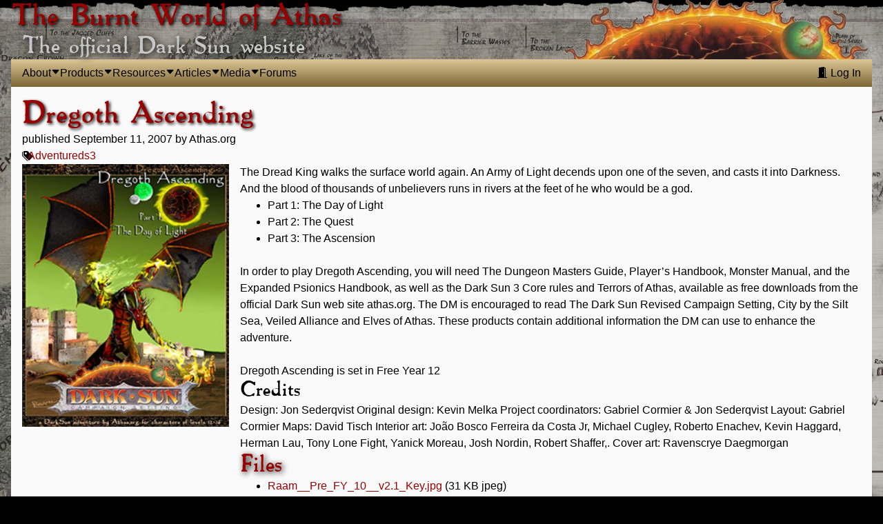

--- FILE ---
content_type: text/html; charset=utf-8
request_url: https://athas.org/products/da
body_size: 6108
content:
<!doctype HTML>
<html lang=en class='bwoa'>
  <head class='bwoa'>
    <meta charset="utf-8">
    <meta name="viewport" content="width=device-width, initial-scale=1">
    <meta http-equiv="x-ua-compatible" content="ie=edge">

    <link rel="alternate" type="application/atom+xml" title="Athas.org (Articles)" href="https://athas.org/articles.atom" />
    <link rel="alternate" type="application/atom+xml" title="Athas.org (News)" href="https://athas.org/news.atom" />

    <link rel="icon" type="image/png" href="/ds.ico.png" />
    <link rel="apple-touch-icon" type="image/png" href="/ds.ico.png" />

    <meta name="csrf-param" content="authenticity_token" />
<meta name="csrf-token" content="x9T5yrqYyCDVsWcZhQKpZ-WCFj6xnqTIOSRMcxtdnJD5jKwJsJmhPq4Q9DlFR0axikRRUXxjtjZ05NXceHre5w" />
    
    <meta name="action-cable-url" content="/cable" />

    <title>Burnt World of Athas - Dregoth Ascending</title>
<meta name="description" content="A Dark Sun product, published September 11, 2007 by Athas.org">
<link rel="image_src" href="https://bwoa-files.nyc3.digitaloceanspaces.com/files/product/59/cover/6e18981a6ba5316c4401669ddfe5de61.jpg?X-Amz-Algorithm=AWS4-HMAC-SHA256&amp;X-Amz-Credential=RA3424WEIQUE6MOLKWIG%2F20260120%2Fnyc3%2Fs3%2Faws4_request&amp;X-Amz-Date=20260120T001513Z&amp;X-Amz-Expires=900&amp;X-Amz-SignedHeaders=host&amp;X-Amz-Signature=b11fe851be6ae1b955b03b6a1fa35700e842c1954c6d48660a963b742c9cdbeb">
<meta property="og:title" content="Dregoth Ascending">
<meta property="og:image" content="https://bwoa-files.nyc3.digitaloceanspaces.com/files/product/59/cover/6e18981a6ba5316c4401669ddfe5de61.jpg?X-Amz-Algorithm=AWS4-HMAC-SHA256&amp;X-Amz-Credential=RA3424WEIQUE6MOLKWIG%2F20260120%2Fnyc3%2Fs3%2Faws4_request&amp;X-Amz-Date=20260120T001513Z&amp;X-Amz-Expires=900&amp;X-Amz-SignedHeaders=host&amp;X-Amz-Signature=b11fe851be6ae1b955b03b6a1fa35700e842c1954c6d48660a963b742c9cdbeb">
<meta property="og:url" content="https://athas.org/products/da">
<meta property="og:type" content="website">
<meta property="og:description" content="A Dark Sun product, published September 11, 2007 by Athas.org">

    
    <script src="/vite/assets/application-9fmnOqok.js" crossorigin="anonymous" type="module" data-turbo-track="reload"></script><link rel="stylesheet" href="/vite/assets/application-TNuWdBvY.css" media="screen" data-turbo-track="reload" />
    <!--
      If using a TypeScript entrypoint file:
        vite_typescript_tag 'application'

      If using a .jsx or .tsx entrypoint, add the extension:
        vite_javascript_tag 'application.jsx'

      Visit the guide for more information: https://vite-ruby.netlify.app/guide/rails
    -->

    
    <meta name="turbo-refresh-method" content="replace"><meta name="turbo-refresh-scroll" content="preserve">
  <script type="text/javascript">


  (function(i,s,o,g,r,a,m){i['GoogleAnalyticsObject']=r;i[r]=i[r]||function(){
  (i[r].q=i[r].q||[]).push(arguments)},i[r].l=1*new Date();a=s.createElement(o),
  m=s.getElementsByTagName(o)[0];a.async=1;a.src=g;m.parentNode.insertBefore(a,m)
  })(window,document,'script','//www.google-analytics.com/analytics.js','ga');

  ga('create', 'UA-2869048-1', {});
















   ga('send', 'pageview');


</script></head>

  <body>
    <section class='site-container'>
      <header id="siteheading">
        <hgroup>
        <a href="/">
          <h1>The Burnt World of Athas</h1>
          <h2>The official Dark Sun website</h2>
        </a>
        </hgroup>
      </header>

      <nav class="navbar" id="sitenav" data-controller="dropdown" data-dropdown-hidden-class="hidden-nav">
  <button class="toggler" type="button" data-action="click->dropdown#toggle">
    <i class="bi bi-list"></i>
  </button>

  <div data-dropdown-target="toggleable" class="navbar-items">
    <ul class='navbar-nav'>
      <li class="nav-item bwoa-dropdown" data-controller="dropdown" data-dropdown-hidden-class="visually-hidden">
  <a class="dropdown-anchor nav-link" data-action="click-&gt;dropdown#toggle click@window-&gt;dropdown#hide" href="#"><span>About</span></a>

  <ul class="visually-hidden" data-dropdown-target="toggleable">
      <li><a class="" href="https://athas.org/">Home</a></li>
      <li><a class="" href="https://athas.org/news">Announcements</a></li>
      <li class="dropdown-divider"></li>
      <li><a class="" href="https://athas.org/staff">Staff</a></li>
      <li><a class="" href="https://athas.org/pristine_tower">Pristine Tower</a></li>
</ul>
</li>
      <li class="nav-item bwoa-dropdown" data-controller="dropdown" data-dropdown-hidden-class="visually-hidden">
  <a class="dropdown-anchor nav-link" data-action="click-&gt;dropdown#toggle click@window-&gt;dropdown#hide" href="#"><span>Products</span></a>

  <ul class="visually-hidden" data-dropdown-target="toggleable">
      <li><a class="" href="https://athas.org/products">All Products</a></li>
      <li class="dropdown-divider"></li>
      <li class="dropdown-heading">Publisher</li>
      <li><a class="" href="https://athas.org/products?publisher=Athas.org">Athas.org</a></li>
      <li><a class="" href="https://athas.org/products?publisher=TSR">TSR</a></li>
      <li><a class="" href="https://athas.org/products?publisher=Wizards+of+the+Coast">Wizards of the Coast</a></li>
      <li><a class="" href="https://athas.org/products?publisher=IDW">IDW</a></li>
      <li><a class="" href="https://athas.org/products?publisher=SSI">SSI</a></li>
      <li><a class="" href="https://athas.org/products?publisher=Gale+Force+9">Gale Force 9</a></li>
      <li><a class="" href="https://athas.org/products?publisher=Baldman+Games">Baldman Games</a></li>
      <li class="dropdown-divider"></li>
      <li class="dropdown-heading">Type</li>
      <li><a class="" href="https://athas.org/products?tag=Rulebook">Rulebooks</a></li>
      <li><a class="" href="https://athas.org/products?tag=Boxed+Set">Boxed Sets</a></li>
      <li><a class="" href="https://athas.org/products?tag=Adventure">Adventures</a></li>
      <li><a class="" href="https://athas.org/products?tag=Supplement">Supplements</a></li>
      <li><a class="" href="https://athas.org/products?tag=Novel">Novels</a></li>
      <li><a class="" href="https://athas.org/products?tag=Monstrous+Compendium">Monstrous Compendia</a></li>
</ul>
</li>
      <li class="nav-item bwoa-dropdown" data-controller="dropdown" data-dropdown-hidden-class="visually-hidden">
  <a class="dropdown-anchor nav-link" data-action="click-&gt;dropdown#toggle click@window-&gt;dropdown#hide" href="#"><span>Resources</span></a>

  <ul class="visually-hidden" data-dropdown-target="toggleable">
      <li><a class="" href="https://athas.org/events">Timeline</a></li>
      <li><a class="" href="/tools/distance">Distance Calculator</a></li>
      <li><a class="" href="/magazines">Magazine Index</a></li>
      <li><a class="" href="/resources">Files</a></li>
</ul>
</li>
      <li class="nav-item bwoa-dropdown" data-controller="dropdown" data-dropdown-hidden-class="visually-hidden">
  <a class="dropdown-anchor nav-link" data-action="click-&gt;dropdown#toggle click@window-&gt;dropdown#hide" href="#"><span>Articles</span></a>

  <ul class="visually-hidden" data-dropdown-target="toggleable">
      <li><a class="" href="https://athas.org/articles">All Articles</a></li>
      <li class="dropdown-divider"></li>
      <li class="dropdown-heading">Rules</li>
      <li><a class="" href="https://athas.org/articles?category=Character+Rules">Character Rules</a></li>
      <li><a class="" href="https://athas.org/articles?category=DM+Rules">DM Rules</a></li>
      <li><a class="" href="https://athas.org/articles?category=New+Rules">New Rules</a></li>
      <li class="dropdown-divider"></li>
      <li class="dropdown-heading">World</li>
      <li><a class="" href="https://athas.org/articles?category=Setting">Setting</a></li>
      <li><a class="" href="https://athas.org/articles?category=Fiction">Fiction</a></li>
      <li class="dropdown-divider"></li>
      <li class="dropdown-heading">Other</li>
      <li><a class="" href="https://athas.org/articles?category=Playtest+This%21">Playtest This!</a></li>
      <li><a class="" href="https://athas.org/articles?category=Behind+the+Veil">Behind the Veil</a></li>
</ul>
</li>
      
      <li class="nav-item bwoa-dropdown" data-controller="dropdown" data-dropdown-hidden-class="visually-hidden">
  <a class="dropdown-anchor nav-link" data-action="click-&gt;dropdown#toggle click@window-&gt;dropdown#hide" href="#"><span>Media</span></a>

  <ul class="visually-hidden" data-dropdown-target="toggleable">
      <li class="dropdown-heading">Podcasts</li>
      <li><a class="" href="https://cast.athas.org/podcasts/bso">Bone, Stone &amp; Obsidian</a></li>
      <li class="dropdown-divider"></li>
      <li class="dropdown-heading">Videos</li>
      <li><a class="" href="https://www.youtube.com/watch?v=JGFDh9F3CO0&amp;list=PLYSecr3PvKGJIeW9Y6s6pArFKpyAauAbM">Nerdarchy on Dark Sun Playlist</a></li>
      <li><a class="" href="https://www.youtube.com/watch?v=IFPT_bLhonU">WebDM on Dark Sun</a></li>
      <li><a class="" href="https://www.youtube.com/watch?v=EaTriBbAQFQ">D20 Live&#39;s Introduction</a></li>
      <li><a class="" href="https://www.youtube.com/watch?v=4G1vep6rcCI">Michel Snows Setting Guide with Spoiler</a></li>
      <li class="dropdown-divider"></li>
      <li class="dropdown-heading">Actual Play</li>
      <li><a class="" href="https://www.acq-inc.com/portfolio/details/dark-sun-ep1">Acquisitions Inc, 4th edition, (season 1)</a></li>
      <li><a class="" href="https://www.youtube.com/watch?v=puOgpsDXy34&amp;list=PLQEFidMHP9SBNXQXsir2h7lBiPNEor1JL">Rise of the Veiled Alliance, (season 1)</a></li>
      <li><a class="" href="https://www.youtube.com/watch?v=uxc0g-qvVXY&amp;list=PLQEFidMHP9SCk4gK_-i_Ztw1z0nhtwXzw">Journey to the Obsidian Spire, (season 2)</a></li>
      <li><a class="" href="https://www.youtube.com/watch?v=RIDvj5SieEo&amp;list=PLQEFidMHP9SDFdobNPx330OLhRyfLzc_c">Tales from the Silt Expanse (season 2)</a></li>
      <li><a class="" href="https://www.youtube.com/watch?v=uXZwLI9XaCg&amp;list=PLTAVDOzdYKM1SjQ47r26xzf0S31L_qFsA">To Tame a Land (2e)</a></li>
      <li><a class="" href="https://www.redmoonroleplaying.com/podcast/tag/Dark+Sun">Red moon Roleplay: A Little Knowledge (2e)</a></li>
</ul>
</li>
      <li class='arena nav-item'>
        <a class="nav-link" href="https://arena.athas.org">Forums</a>
      </li>

          </ul>

    <ul class="navbar-nav" data-turbo-prefetch="false">
        <li class="nav-item">
          <a class="nav-link" href="https://athas.org/login"><i class="bi bi-door-open-fill"></i> Log In</a>
        </li>
    </ul>
  </div>
</nav>


      <div id="flash">
        
        
      </div>

      <main class="products"><article class="product">
  <header>
    <hgroup>
      <h1>Dregoth Ascending</h1>
      
    </hgroup>

      <section class="publication">
        published <time datetime="2007-09-11">September 11, 2007</time> by Athas.org
      </section>

    <nav class="tags d-flex">
  <ul class="tag-list list-inline">
      <li class="list-inline-item"><a href="https://athas.org/products?tag=Adventure">Adventure</a></li>
      <li class="list-inline-item"><a href="https://athas.org/products?tag=ds3">ds3</a></li>
  </ul>
</nav>

  </header>

  <section class="details sidebar-grid">
      <div class='cover'>
        <img srcset="https://bwoa-files.nyc3.digitaloceanspaces.com/files/product/59/cover/thumb-1c983edd2f099fe5c7a090bd01fdb192.jpg?X-Amz-Algorithm=AWS4-HMAC-SHA256&amp;X-Amz-Credential=RA3424WEIQUE6MOLKWIG%2F20260120%2Fnyc3%2Fs3%2Faws4_request&amp;X-Amz-Date=20260120T001513Z&amp;X-Amz-Expires=900&amp;X-Amz-SignedHeaders=host&amp;X-Amz-Signature=cf3f92e60964752616943d07a1b7d115b7810ed58213194cedfafc3dc9344dcc 100w, https://bwoa-files.nyc3.digitaloceanspaces.com/files/product/59/cover/small-ba4a8e028163ac40fe24e70f0a4e948e.jpg?X-Amz-Algorithm=AWS4-HMAC-SHA256&amp;X-Amz-Credential=RA3424WEIQUE6MOLKWIG%2F20260120%2Fnyc3%2Fs3%2Faws4_request&amp;X-Amz-Date=20260120T001513Z&amp;X-Amz-Expires=900&amp;X-Amz-SignedHeaders=host&amp;X-Amz-Signature=838dd736a795706773f29bfadb4596b9e950f7a76281a52c6e2792f5c0360e3c 400w, https://bwoa-files.nyc3.digitaloceanspaces.com/files/product/59/cover/medium-f08f0155fe338a27a4abfe25d94cf315.jpg?X-Amz-Algorithm=AWS4-HMAC-SHA256&amp;X-Amz-Credential=RA3424WEIQUE6MOLKWIG%2F20260120%2Fnyc3%2Fs3%2Faws4_request&amp;X-Amz-Date=20260120T001513Z&amp;X-Amz-Expires=900&amp;X-Amz-SignedHeaders=host&amp;X-Amz-Signature=5e7e11fe4e319592dfe2022515d7f6d8944b69e19bbcf4fec9f0995559c90a32 600w, https://bwoa-files.nyc3.digitaloceanspaces.com/files/product/59/cover/large-c86f12217ec1d1eea31b32cc259b6acb.jpg?X-Amz-Algorithm=AWS4-HMAC-SHA256&amp;X-Amz-Credential=RA3424WEIQUE6MOLKWIG%2F20260120%2Fnyc3%2Fs3%2Faws4_request&amp;X-Amz-Date=20260120T001513Z&amp;X-Amz-Expires=900&amp;X-Amz-SignedHeaders=host&amp;X-Amz-Signature=b23ed3a43d10ad801e00b898a061f7f03a34dbcc1fc2d2a679d0e700c78b29d4 800w" src="https://bwoa-files.nyc3.digitaloceanspaces.com/files/product/59/cover/6e18981a6ba5316c4401669ddfe5de61.jpg?X-Amz-Algorithm=AWS4-HMAC-SHA256&amp;X-Amz-Credential=RA3424WEIQUE6MOLKWIG%2F20260120%2Fnyc3%2Fs3%2Faws4_request&amp;X-Amz-Date=20260120T001513Z&amp;X-Amz-Expires=900&amp;X-Amz-SignedHeaders=host&amp;X-Amz-Signature=b11fe851be6ae1b955b03b6a1fa35700e842c1954c6d48660a963b742c9cdbeb" />
      </div>

    <div class='detail'>
      <section class='description'>
        <p>The Dread King walks the surface world again.
An Army of Light decends upon one of the seven, and casts it into Darkness.
And the blood of thousands of unbelievers runs in rivers at the feet of he who would be a god.</p>

<ul>
  <li>Part 1:  The Day of Light</li>
  <li>Part 2:  The Quest</li>
  <li>Part 3:  The Ascension</li>
</ul>

<p>In order to play Dregoth Ascending, you will need The Dungeon Masters Guide, Player’s Handbook, Monster Manual, and the Expanded Psionics Handbook, as well as the Dark Sun 3 Core rules and Terrors of Athas, available as free downloads from the official Dark Sun web site athas.org. The DM is encouraged to read The Dark Sun Revised Campaign Setting, City by the Silt Sea, Veiled Alliance and Elves of Athas. These products contain additional information the DM can use to enhance the adventure.</p>

<p>Dregoth Ascending is set in Free Year 12</p>

      </section>

      <section class="credits">
        <h3>Credits</h3>
        <p>Design: Jon Sederqvist
Original design: Kevin Melka
Project coordinators: Gabriel Cormier &amp; Jon Sederqvist
Layout: Gabriel Cormier
Maps: David Tisch
Interior art: João Bosco Ferreira da Costa Jr, Michael Cugley,
Roberto Enachev, Kevin Haggard, Herman Lau,
Tony Lone Fight, Yanick Moreau, Josh Nordin,
Robert Shaffer,.
Cover art: Ravenscrye Daegmorgan</p>

      </section>

      <section class='files'>
  <h2>Files</h2>

  <ul>
    <li id="document_52883da1-691e-4924-8c04-471c0efc7574" class="document jpeg">
  <div>
    <a class="filename" data-turbo="false" href="https://athas.org/products/da/documents/52883da1-691e-4924-8c04-471c0efc7574">Raam__Pre_FY_10__v2.1_Key.jpg</a>
    <span class="filetype">
      (31 KB jpeg)
    </span>
    <div class="date">
       uploaded: 2008-08-21 13:02:14 UTC 
       by gab
    </div>
  </div>

  <p class="description">
    
  </p>
</li>
<li id="document_5792cbb8-8b41-4f2c-92f3-c43da5e98384" class="document jpeg">
  <div>
    <a class="filename" data-turbo="false" href="https://athas.org/products/da/documents/5792cbb8-8b41-4f2c-92f3-c43da5e98384">Raam_Post__FY_10__v2.1_Key.jpg</a>
    <span class="filetype">
      (31.2 KB jpeg)
    </span>
    <div class="date">
       uploaded: 2008-08-21 13:02:42 UTC 
       by gab
    </div>
  </div>

  <p class="description">
    Raam map key.
  </p>
</li>
<li id="document_4cec335f-3f2b-40f0-8eb0-3eddef400516" class="document pdf">
  <div>
    <a class="filename" data-turbo="false" href="https://athas.org/products/da/documents/4cec335f-3f2b-40f0-8eb0-3eddef400516">DA_part_2_v1.1.pdf</a>
    <span class="filetype">
      (3 MB pdf)
    </span>
    <div class="date">
       uploaded: 2007-12-12 12:02:45 UTC 
       by flip
    </div>
  </div>

  <p class="description">
    From live site; Updated 2006 March 3
  </p>
</li>
<li id="document_7df4d89d-0dc6-4162-8481-441ca4a9c5a0" class="document pdf">
  <div>
    <a class="filename" data-turbo="false" href="https://athas.org/products/da/documents/7df4d89d-0dc6-4162-8481-441ca4a9c5a0">DA_part3.pdf</a>
    <span class="filetype">
      (5 MB pdf)
    </span>
    <div class="date">
       uploaded: 2007-12-12 12:04:15 UTC 
       by flip
    </div>
  </div>

  <p class="description">
    From Site.
  </p>
</li>
<li id="document_00e92883-1b99-4c8a-b092-c1d2845d0891" class="document pdf">
  <div>
    <a class="filename" data-turbo="false" href="https://athas.org/products/da/documents/00e92883-1b99-4c8a-b092-c1d2845d0891">da_chapter1-v2.pdf</a>
    <span class="filetype">
      (7.42 MB pdf)
    </span>
    <div class="date">
       uploaded: 2007-11-28 08:10:53 UTC 
       by flip
    </div>
  </div>

  <p class="description">
    
  </p>
</li>

  </ul>
</section>



      <section>
  <h2>Resources</h2>

  <p>
  The following unofficial resources are provided to as player and dungeon master aids to help enhance the experience of using this product.
  </p>

  <div class="resource-grid">
    <article class="resource">
  <div>
    <header>
      <h4>
        <i class="bi-file-earmark-pdf-fill"></i>
        <a data-turbo-frame="_top" href="/resources/6223476a-ac5f-47bf-b90e-c77aac173900">
          Traveler&#39;s Guides to the Cities of Athas
</a>      </h4>

        <small>
          <ul class="list-inline">
            created by: 
            <li class="list-inline-item">Logarium
          </ul>
        </small>
    </header>

    <p>Traveler’s Guides to the Cities of Athas written in the style that appeared first in The Ivory Triangle for Gulg and Nibenay.</p>



    <ul class="list-inline">
      <i class="bi-tags"></i>
        <li class="list-inline-item">City-States</li>
        <li class="list-inline-item">Balic</li>
        <li class="list-inline-item">Celik</li>
        <li class="list-inline-item">Draj</li>
        <li class="list-inline-item">Eldaarich</li>
        <li class="list-inline-item">Gulg</li>
        <li class="list-inline-item">Kurn</li>
        <li class="list-inline-item">New Kurn</li>
        <li class="list-inline-item">Nibenay</li>
        <li class="list-inline-item">Raam</li>
        <li class="list-inline-item">Saragar</li>
        <li class="list-inline-item">Thamasku</li>
        <li class="list-inline-item">Tyr</li>
        <li class="list-inline-item">Ur Draxa</li>
        <li class="list-inline-item">Urik</li>
    </ul>

    <p>
      <small class="">
        15.3 MB pdf  uploaded January 11, 2023 by Raddu
      </small>
    </p>
  </div>
</article>
<article class="resource">
  <div>
    <header>
      <h4>
        <i class="bi-file-earmark-pdf-fill"></i>
        <a data-turbo-frame="_top" href="/resources/d903d746-e900-4583-b4f5-b18e66069296">
          Cities of Athas - DM&#39;s Summaries and Statistics
</a>      </h4>

        <small>
          <ul class="list-inline">
            created by: 
            <li class="list-inline-item">Logarium
          </ul>
        </small>
    </header>

    <p>DM’s Summaries to the Cities of Athas written in the style that appeared first in The Ivory Triangle for Gulg and Nibenay.</p>



    <ul class="list-inline">
      <i class="bi-tags"></i>
        <li class="list-inline-item">Tyr</li>
        <li class="list-inline-item">Ur Draxa</li>
        <li class="list-inline-item">Draj</li>
        <li class="list-inline-item">Celik</li>
        <li class="list-inline-item">Balic</li>
        <li class="list-inline-item">Eldaarich</li>
        <li class="list-inline-item">Gulg</li>
        <li class="list-inline-item">Kurn</li>
        <li class="list-inline-item">Nibenay</li>
        <li class="list-inline-item">Raam</li>
        <li class="list-inline-item">Saragar</li>
        <li class="list-inline-item">Thamasku</li>
        <li class="list-inline-item">Urik</li>
    </ul>

    <p>
      <small class="">
        3 MB pdf  uploaded January 28, 2023 by Adam Cieszlak
      </small>
    </p>
  </div>
</article>

  </div>
</section>


    </div>
  </section>

</article>
</main>

      <footer id="sitefooter">
      <p>
      <span class="wotc_logo"> <img alt="Wizards of the Coast, Inc." class="wotc" src="/wotclogo.gif" /></span>
        DARKSUN, DUNGEONS &amp; DRAGONS, D&amp;D, the DARK SUN logo, the WIZARDS OF THE
        COAST logo and the D&amp;D logo are trademarks owned by Wizards of the
        Coast, Inc., a subsidiary of Hasbro, Inc., and are used by permission.
        (c)2002 Wizards of the Coast, Inc.  </p>

        <p>This site is recognized by WotC as the Official Dark Sun site on the
        internet. Content created on the official website is considered to be
        derivative work (as it is based on the intellectual property owned by
        Wizards of the Coast). This means that fan-created add-ons (such as new
        net books, adventures, etc.) are jointly owned by both Wizards of the
        Coast and the creator; neither can do anything outside the official
        website without the permission of the other.</p>
      </footer>
    </section>
  </body>

</html>
